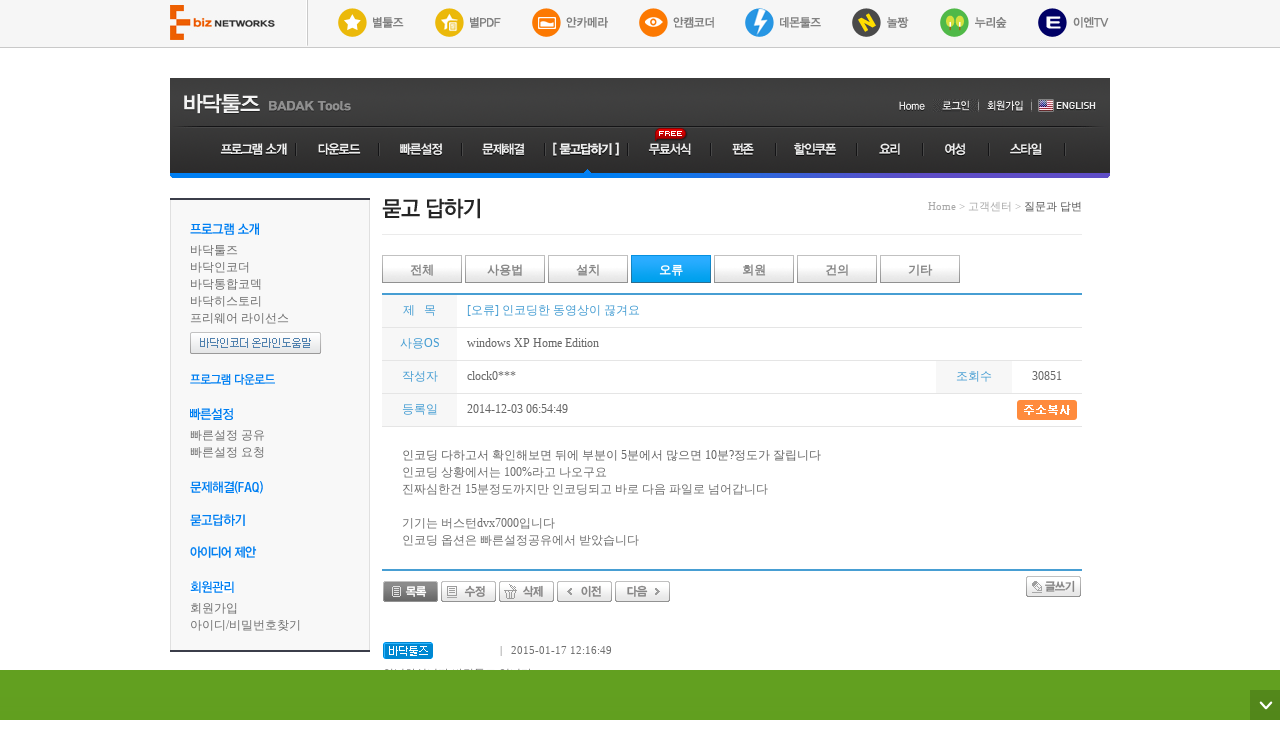

--- FILE ---
content_type: text/html; charset=utf-8
request_url: http://www.badakencoder.com/home/view.html?num=amt2Hw==&cate1=LzAh&cate2=&page=1&type=&search=
body_size: 43218
content:
<!DOCTYPE html PUBLIC "-//W3C//DTD XHTML 1.0 Transitional//EN" "http://www.w3.org/TR/xhtml1/DTD/xhtml1-transitional.dtd"> 
<html xmlns="http://www.w3.org/1999/xhtml" xmlns:og="http://opengraphprotocol.org/schema/" xmlns:fb="http://www.facebook.com/2008/fbml" dir="ltr" lang="ko-KR">
<head>
<meta http-equiv="content-type" content="text/html; charset=utf-8"/>
<meta name="naver-site-verification" content="a4332f27ee3264fb12af7599fa670aa6ba2f5aed"/>
<!--title>인코딩한 동영상이 끊겨요  :: 동영상파일변환 통합코덱 인코더 빠르고 편리한 멀티미디어프로그램 바닥툴즈</title-->
<title>인코딩한 동영상이 끊겨요 바닥툴즈</title>
<link rel="stylesheet" href="/home/css/common.css?ver=1.3" type="text/css"/>
<meta http-equiv="Cache-Control" content="No-Cache"/>
<meta http-equiv="Pragma" content="No-Cache"/>
<link rel="shortcut icon" href="http://www.badakencoder.com//home/images/badakencoder.ico"/>
<link rel="icon" href="http://www.badakencoder.com//home/images/badakencoder.gif" type="image/gif" />
			<meta http-equiv="X-UA-Compatible" content="IE=edge"/>
			<meta http-equiv="imagetoolbar" content="false"/>
<meta name="author" content="바닥툴즈"/>
<meta name="description" content="동영상파일변환 통합코덱 인코더 빠르고 편리한 멀티미디어프로그램 바닥툴즈"/>
<meta name="keywords" content="인코딩한 동영상이 끊겨요  바닥인코더,화면인코딩프로그램,인코딩프로그램,바닥툴즈,바닥인코더다운로드,바닥인코더3.2,바닥인코더공식사이트"/>
<meta name="classification" content="화면인코딩프로그램,바닥인코더"/>

<meta property="og:type" content="website">
<meta property="og:title" content="바닥툴즈">
<meta property="og:description" content="동영상파일변환 통합코덱 인코더 빠르고 편리한 멀티미디어프로그램 바닥툴즈">
<meta property="og:image" content="http://www.badakencoder.com/home/images/badak_icon128x128.png">
<meta property="og:url" content="http://www.badakencoder.com">
<link rel="canonical" href="http://www.badakencoder.com"> <!-- 대표 URL --> 

<script type="text/javascript" src="http://ajax.googleapis.com/ajax/libs/jquery/1.8.2/jquery.min.js"></script>
<script type="text/javascript" src="/home/js/common.js?ver=1769830754"></script>
<script type="text/javascript" src="/home/js/ajax.js"></script>
<script type="text/javascript" src="/home/js/jquery.banner.js"></script>
<script type="text/javascript" src="/home/js/follower.js"></script>
<script type="text/javascript" src="/home/js/slider.js"></script>
<script type="text/javascript" src="/home/js/slides.min.jquery.js"></script>
<!-- <script type="text/javascript" src="/home/poll/jquery.cookie.js"></script>
<script type="text/javascript" src="/home/poll/poll.js"></script> -->
<!-- <script type="text/javascript" src="/home/ckeditor/ckeditor.js"></script> -->
<script type="text/javascript" src="/home/js/jquery.cookie.js"></script>
<script src="http://dmaps.daum.net/map_js_init/postcode.v2.js"></script>
<!-- Android icon -->
<link rel="shortcut icon" href="http://www.badakencoder.com//home/images/badak_icon128x128.png" />
<!-- iPhone icon -->
<link rel="apple-touch-icon" sizes="57x57" href="http://www.badakencoder.com//home/images/badak_icon57x57.png" />
<!-- iPad icon -->
<link rel="apple-touch-icon" sizes="72x72" href="http://www.badakencoder.com//home/images/badak_icon72x72.png" />
<!-- iPhone icon(Retina) -->
<link rel="apple-touch-icon" sizes="114x114" href="http://www.badakencoder.com//home/images/badak_icon114x114.png" />
<!-- iPad icon(Retina) -->
<link rel="apple-touch-icon" sizes="144x144" href="http://www.badakencoder.com//home/images/badak_icon144x144.png" />
<!--민앤지 추가-->
<script type="text/javascript" src="https://www.safelogin.kr/sauth/resources/js/loginplus.js"></script>
<!--민앤지 추가 끝-->
<script type="text/javascript">
$(function() {	
	//$("#sponsor1").scrollFollower({pageAlign:"center",pageWidth:920,type:"left",topMargin:146,minTop:20,margin:20,speed:900,easing:"swing",zindex:10});
	//$("#slides").slides({play: 5000, pause: 2500, hoverPause: true});
	//$("#slides2").slides({play: 5000, pause: 2500, hoverPause: true});
});
</script>
<script type="text/javascript"> 
	//계정변경되어 ID 코드 변경 UA-110085547-1
  var _gaq = _gaq || [];
  _gaq.push(['_setAccount', 'UA-110085547-1']);
  _gaq.push(['_setDomainName', '.badakencoder.com']);
  _gaq.push(['_trackPageview']);
 
  (function() {
    var ga = document.createElement('script'); ga.type = 'text/javascript'; ga.async = true;
    ga.src = ('https:' == document.location.protocol ? 'https://ssl' : 'http://www') + '.google-analytics.com/ga.js';
    var s = document.getElementsByTagName('script')[0]; s.parentNode.insertBefore(ga, s);
  })();
 
</script>
</head>
<body>


<!--바닥툴즈-->
<style type="text/css">
#ebiz_program{margin-bottom:30px; width:100%; height:47px; background-color:#f6f6f6; border-bottom:1px solid #c9c9c9; }
#program_icon2 ul {margin:auto; width:940px}
#program_icon2 ul li {float:left}
#program_icon2 .line {background:url(http://img.ancamera.co.kr/www/icon_line.jpg) no-repeat; width:2px; height:46px; margin-right:30px}
#program_icon2 .m_r {margin-right:31px}
#program_icon2 .last {margin:none}
</style>

<div id="ebiz_program">
		<div id="program_icon2">
			<ul>
				<li class="m_r"><a href="http://www.ebiznetworks.co.kr/home/company/" target="_blank"><img src="http://img.ancamera.co.kr/www/icon_ebiz.jpg" alt="이비즈네트웍스"></a></li>
				<li class="line"></li>
				<li class="m_r"><a href="http://www.startools.co.kr" target="_blank"><img src="http://img.ancamera.co.kr/www/icon/icon_startools.png" alt="별툴즈"></a></li>
				<li class="m_r"><a href="http://www.startools.co.kr" target="_blank"><img src="http://img.ancamera.co.kr/www/icon/icon_starpdf.png" alt="별PDF"></a></li>
				<li class="m_r"><a href="http://www.ancamera.co.kr" target="_blank"><img src="http://img.ancamera.co.kr/www/icon/icon_ancamera.png" alt="안카메라"></a></li>
				<li class="m_r"><a href="http://www.ancamera.co.kr" target="_blank"><img src="http://img.ancamera.co.kr/www/icon/icon_ancamcorder.png" alt="안캠코더"></a></li>
				<li class="m_r"><a href="http://daemon-tools.kr" target="_blank"><img src="http://img.ancamera.co.kr/www/icon/icon_daemontools.png" alt="데몬툴즈"></a></li>
				<li class="m_r"><a href="http://www.nolzzang.com" target="_blank"><img src="http://img.ancamera.co.kr/www/icon/icon_nolzzang.png" alt="놀짱"></a></li>
				<li class="m_r"><a href="http://www.nurisoop.co.kr" target="_blank"><img src="http://img.ancamera.co.kr/www/icon/icon_nurisoop.png" alt="누리숲"></a></li>
				<li class="last"><a href="http://www.entv.co.kr/" target="_blank"><img src="http://img.ancamera.co.kr/www/icon/icon_entv.png" alt="이엔티비"></a></li>
			</ul>
		</div>
</div>

<div id="wrap">
	<div id="top" style="position:relative">
		<div class="top1">
			<ul>
				<li><h1><a href="/"><img src="http://www.badakencoder.com//home/images/gnb_logo.gif" alt="바닥툴즈"/></h1></a></li>
				<li class="sub">					
					
					<a href="/index.html"><img src="http://www.badakencoder.com//home/images/gnb_t01.gif" alt="홈"/></a><a href="/home/member/login.html"><img src="http://www.badakencoder.com//home/images/gnb_t02_1.gif" alt="로그인"/></a><a href="/home/member/join1.html"><img src="http://www.badakencoder.com//home/images/gnb_t03.gif" alt="회원가입"/></a><a href="http://global.badakencoder.com" target="_blank"><img src="http://www.badakencoder.com//home/images/gnb_t05.gif" alt="언어선택"/></a>

					
					<!---
					<select style="font-family:굴림; font-size: 12px; border: solid 1px #cccccc;" name="jump" onchange="window.open(this.options[this.selectedIndex].value,'_blank')">
					<option selected="selected">family site</option>
					<option value="http://www.pcclear.co.kr">피씨클리어</option>
					<option value="http://www.patchup.co.kr">패치업</option>
					<option value="http://www.nicecert.com">나이스서트</option>
					<option value="http://www.startools.co.kr">별툴즈</option>
					<option value="http://www.badakencoder.com" >바닥인코더</option>
					<option value="http://www.iam010.com">아이엠010</option>
					<option value="http://www.dagame.co.kr">다게임</option>
					<option value="http://www.smsrak.co.kr">문자락</option>
					<option value="http://www.ancamera.co.kr">안툴즈</option>
					<option value="http://www.cinerak.com">씨네락</option>
					<option value="http://www.nolzzang.com">놀짱</option>
					</select>
					----->
					
					<!--<span style="background-color: #fff; border: solid 1px #ccc; vertical-align: middle; padding: 2px 3px; cursor: pointer;" onclick="list.inline('familylist');" onmouseout="list.none('familylist');">&nbsp;family site ▼ </span><br/>
					<div id="familylist" onmouseover="list.inline('familylist');" onmouseout="list.none('familylist');">
						<ul class="listnone">
							<li><a href="http://www.pcclear.co.kr" target="_blank">피씨클리어</a></li>
							<li><a href="http://www.patchup.co.kr" target="_blank">패치업</a></li>
							<li><a href="http://www.nicecert.com" target="_blank">나이스서트</a></li>
							<li><a href="http://www.startools.co.kr" target="_blank">별툴즈</a></li>
							<li><a href="http://www.daemon-tools.kr" target="_blank">데몬툴즈</a></li>
							<li><a href="http://www.iam010.com" target="_blank">아이엠010</a></li>
							<li><a href="http://www.dagame.co.kr" target="_blank">다게임</a></li>
							<li><a href="http://www.cinerak.com" target="_blank">씨네락</a></li>
							<li><a href="http://www.smsrak.co.kr" target="_blank">문자락</a></li>
							<li><a href="http://www.ancamera.co.kr" target="_blank">안툴즈</a></li>
						</ul>
					</div>-->
				</li>
			</ul>			
		</div>
		
		<div class="top2_2_js">
			<a href="/home/intro.html" onMouseOver="swap('m1', '', 'http://www.badakencoder.com//home/images/menu/gnb_m01_ov.gif', 1)" onMouseOut="restore()"><img src="http://www.badakencoder.com//home/images/menu/gnb_m01.gif" name="m1" alt="프로그램소개"/></a><a href="/home/download.html" onMouseOver="swap('m2', '', 'http://www.badakencoder.com//home/images/menu/gnb_m02_ov.gif', 1)" onMouseOut="restore()"><img src="http://www.badakencoder.com//home/images/menu/gnb_m02.gif" name="m2" alt="다운로드"/></a><a href="/home/list.html?cate1=LiwlWkxc" onMouseOver="swap('m3', '', 'http://www.badakencoder.com//home/images/menu/gnb_m03_ov.gif', 1)" onMouseOut="restore()"><img src="http://www.badakencoder.com//home/images/menu/gnb_m03.gif" name="m3" alt="사용법,TIP"/></a><a href="/home/list.html?cate1=OD8x" onMouseOver="swap('m4', '', 'http://www.badakencoder.com//home/images/menu/gnb_m04_ov.gif', 1)" onMouseOut="restore()"><img src="http://www.badakencoder.com//home/images/menu/gnb_m04.gif" name="m4" alt="자주묻는질문"/></a><a href="/home/list.html?cate1=LzAh" onMouseOver="swap('m5', '', 'http://www.badakencoder.com//home/images/menu/gnb_m05_ov.gif', 1)" onMouseOut="restore()"><img src="http://www.badakencoder.com//home/images/menu/gnb_m05_ov.gif" name="m5" alt="고객센터"/></a><a href="http://www.badakencoder.com/doc/index.php" onMouseOver="swap('m6', '', 'http://www.badakencoder.com//home/images/menu/gnb_m06_ov.gif', 1)" onMouseOut="restore()"><img src="http://www.badakencoder.com//home/images/menu/gnb_m06.gif" name="m6" alt="서식"/></a><a href="http://entertain.badakencoder.com" onMouseOver="swap('m7', '', 'http://www.badakencoder.com//home/images/menu/new/gnb_m07_ov.gif', 1)" onMouseOut="restore()"><img src="http://www.badakencoder.com//home/images/menu/new/gnb_m07.gif" name="m7" alt="펀존"/></a><a href="http://family.badakencoder.com" onMouseOver="swap('m8', '', 'http://www.badakencoder.com//home/images/menu/new/gnb_m08_ov.gif', 1)" onMouseOut="restore()"><img src="http://www.badakencoder.com//home/images/menu/new/gnb_m08.gif" name="m8" alt="할인쿠폰"/></a><a href="http://cook.badakencoder.com" onMouseOver="swap('m9', '', 'http://www.badakencoder.com//home/images/menu/new/gnb_m09_ov.gif', 1)" onMouseOut="restore()"><img src="http://www.badakencoder.com//home/images/menu/new/gnb_m09.gif" name="m9" alt="요리"/></a><a href="http://woman.badakencoder.com" onMouseOver="swap('m10', '', 'http://www.badakencoder.com//home/images/menu/new/gnb_m10_ov.gif', 1)" onMouseOut="restore()"><img src="http://www.badakencoder.com//home/images/menu/new/gnb_m10.gif" name="m10" alt="여성"/></a><a href="http://style.badakencoder.com" onMouseOver="swap('m11', '', 'http://www.badakencoder.com//home/images/menu/new/gnb_m11_ov.gif', 1)" onMouseOut="restore()"><img src="http://www.badakencoder.com//home/images/menu/new/gnb_m11.gif" name="m11" alt="스타일"/></a><!--<a href="http://webtoon.badakencoder.com" onMouseOver="swap('m12', '', 'http://www.badakencoder.com//home/images/menu/new/gnb_m12_ov.gif', 1)" onMouseOut="restore()"><img src="http://www.badakencoder.com//home/images/menu/new/gnb_m12.gif" name="m12" alt="웹툰"/></a>-->
		</div>
		<!----유입수 아이프레임---->
				<!----유입수 아이프레임---->

	</div>

	
	<div id="container">
		<div class="left"><div class="lm1">
	<ul>
		<li><img src="http://www.badakencoder.com//home/images/s_menu01.gif" alt="프로그램소개"/><br/></li>
		<li>
			<a href="/home/intro.html">바닥툴즈</a><br/>
			<a href="/home/intro_02.html">바닥인코더</a><br/>
			<a href="/home/intro_03.html">바닥통합코덱</a><br/>
			<a href="/home/list.html?cate1=NjczXUZaBw==">바닥히스토리</a><br/>
			<a href="/home/intro_05.html">프리웨어 라이선스</a>
		</li>
		<li><a href="/home/help_01.html"><img src="http://www.badakencoder.com//home/images/btn_help.gif" alt="바닥인코더 온라인도움말"/></a><br/></li>
	</ul>
	<ul><a href="/home/download.html"><img src="http://www.badakencoder.com//home/images/s_menu02.gif" alt="프로그램다운로드"/></a></ul>	
	<ul>  
		<li><a href="/home/list.html?cate1=LiwlWkxc"><img src="http://www.badakencoder.com//home/images/s_menu03.gif" alt="빠른설정"/></a></li>
		<li>
			<a href="/home/list.html?cate1=LiwlWkxc">빠른설정 공유</a><br/>
			<a href="/home/list.html?cate1=LiwlWkxcITFcRFoKSDEw">빠른설정 요청</a>
		</li>
	</ul>
	<ul>
		<a href="/home/list.html?cate1=OD8x"><img src="http://www.badakencoder.com//home/images/s_menu04.gif" alt="문제해결faq"/></a>
	</ul>
	<ul>    
		<a href="/home/list.html?cate1=LzAh"><img src="http://www.badakencoder.com//home/images/s_menu05.gif" alt="묻고답하기"/></a>
	</ul>
	<ul>    
		<a href="/home/write.html?cate1=NzolSA=="><img src="http://www.badakencoder.com//home/images/s_menu09.gif" alt="아이디어제안"/></a>
	</ul>
	<ul>
			<li><a href="/home/member/join1.html"><img src="http://www.badakencoder.com//home/images/s_menu08.gif" alt="회원관리"/></a></li>
		<li>
			<a href="/home/member/join1.html">회원가입</a><br/>
			<a href="/home/member/find_id1.html">아이디</a>/<a href="/home/member/find_pw1.html">비밀번호찾기</a>
		</li>
		</ul>
</div>

<div class="lm5">
	<a href="http://www.startools.co.kr/home/intro_01.html" target="_blank"><img src="http://www.badakencoder.com//home/images/s_dw_startools.gif" alt="별툴즈 다운로드"/></a>
	<a href="http://www.startools.co.kr/home/intro_02.html" target="_blank"><img src="http://www.badakencoder.com//home/images/s_dw_zip.gif" alt="별집 다운로드"/></a>
	<a href="http://www.startools.co.kr/home/intro_03.html" target="_blank"><img src="http://www.badakencoder.com//home/images/s_dw_see.gif" alt="별씨 다운로드"/></a>
	<a href="http://www.startools.co.kr/home/intro_04.html" target="_blank"><img src="http://www.badakencoder.com//home/images/s_dw_pdf.gif" alt="별PDF리더 다운로드"/></a>
    <a href="http://www.startools.co.kr/home/intro_07.html" target="_blank"><img src="http://www.badakencoder.com//home/images/s_dw_memo.gif" alt="별메모 다운로드"/></a>
    <a href="http://www.startools.co.kr/home/intro_06.html" target="_blank"><img src="http://www.badakencoder.com//home/images/s_dw_clean.gif" alt="별클리너 다운로드"/></a>
</div>

<div class="lm4">
	<a href="http://daemon-tools.kr/home/intro_01.html" target="_blank"><img src="http://www.badakencoder.com//home/images/left_demon.gif" alt="데몬툴즈"/></a>
	<a href="http://ancamera.co.kr/home/intro_01.html" target="_blank"><img src="http://www.badakencoder.com//home/images/s_guide01.gif" alt="안카메라" style ="padding-top: 10px;"/></a>
	<a href="http://ancamera.co.kr/home/intro_02.html" target="_blank"><img src="http://www.badakencoder.com//home/images/s_guide02.gif" alt="안캠코더"/></a>
    <a href="http://youtubepot.co.kr/" target="_blank"><img src="http://www.badakencoder.com//home/images/s_guide03.gif" alt="유투브팟" style ="padding-top: 10px;"/></a>
</div>

<div class="lm4">
<!-- <script type="text/javascript" src="http://search2.nuriclick.co.kr/search.php?ma=176"></script> -->
<script type="text/javascript">
 google_ad_client = "ca-pub-4094109053082581";
 google_ad_slot = "9901906807";
 google_ad_width = 200;
 google_ad_height = 200;
 google_language = "ko";
 </script>
 <script type="text/javascript"
 src="http://pagead2.googlesyndication.com/pagead/show_ads.js">
</script>
</div></div>

		<div class="right">
			<div class="section" style="width:728px; padding-left:12px;">
					<style>
.slides_container a { width: 700px; height: 120px; display: inline; }
.pagination { margin: 0px auto 0; left: 263px; width: 210px; position: absolute; z-index: 5000; display: inline; top: 100px; }
</style>
<div class="section_title">
	<ul>
		<li class="stitle"><img src="http://www.badakencoder.com//home/images/s_menu05_b5.gif" alt="질문과 답변"/></li>
		<li class="spath">Home &gt; 고객센터 &gt; <span>질문과 답변</span></li>
	</ul>
</div>


<div class="contents3">
	<ul>
			<li class='tab' onclick="location.href='list.html?cate1=LzAh&amp;cate2=';" onmouseover="this.className='tabov';" onmouseout="this.className='tab';"><a href="#">전체</a></li>
			<li class='tab' onclick="location.href='list.html?cate1=LzAh&amp;cate2=%EC%82%AC%EC%9A%A9%EB%B2%95';" onmouseover="this.className='tabov';" onmouseout="this.className='tab';"><a href="#">사용법</a></li>
			<li class='tab' onclick="location.href='list.html?cate1=LzAh&amp;cate2=%EC%84%A4%EC%B9%98';" onmouseover="this.className='tabov';" onmouseout="this.className='tab';"><a href="#">설치</a></li>
			<li class='tabov' onclick="location.href='list.html?cate1=LzAh&amp;cate2=%EC%98%A4%EB%A5%98';" ><a href="#">오류</a></li>
			<li class='tab' onclick="location.href='list.html?cate1=LzAh&amp;cate2=%ED%9A%8C%EC%9B%90';" onmouseover="this.className='tabov';" onmouseout="this.className='tab';"><a href="#">회원</a></li>
			<li class='tab' onclick="location.href='list.html?cate1=LzAh&amp;cate2=%EA%B1%B4%EC%9D%98';" onmouseover="this.className='tabov';" onmouseout="this.className='tab';"><a href="#">건의</a></li>
			<li class='tab' onclick="location.href='list.html?cate1=LzAh&amp;cate2=%EA%B8%B0%ED%83%80';" onmouseover="this.className='tabov';" onmouseout="this.className='tab';"><a href="#">기타</a></li>
		</ul>
</div>


<div class="contents2" style="margin-bottom: 10px;">
	<table class="view">
	<colgroup>
		<col width="80px"/>
		<col width="510px;"/>
		<col width="80px"/>
		<col width="70px"/>
	</colgroup>
	<tr>
		<td class="subject">제 &nbsp; 목</td>
		<td colspan="3" style="color: #479ed3; font-size: 12px; text-align: left; padding-left: 10px;">[오류] 인코딩한 동영상이 끊겨요 </td>
	</tr>
		<tr>
		<td class="subject">사용OS</td>
		<td colspan="3" style="font-size: 12px; text-align: left; padding-left: 10px;">windows XP Home Edition</td>
	</tr>
		<tr>
		<td class="subject">작성자</td>
		<td style="padding-left: 10px;">clock0***</td>
		<td class="subject">조회수</td>
		<td style="text-align: center;">30851</td>
	</tr>
	<tr>
		<td class="subject">등록일</td>
		<td style="padding-left: 10px;">2014-12-03 06:54:49</td>
		<td></td>
		<td style="text-align: center;"><img src='http://www.badakencoder.com//home/images/btn_capy.gif' alt="" style='cursor:hand;' onclick="CopyURL('http://www.badakencoder.com/home/view.html?num=amt2Hw==&amp;cate1=LzAh&amp;cate2=&amp;page=1&amp;type=&amp;search=');"/></td>
	</tr>
	</table>

	<table class="board_contents">
	<tr><td>인코딩 다하고서 확인해보면 뒤에 부분이 5분에서 많으면 10분?정도가 잘립니다<div>인코딩 상황에서는 100%라고 나오구요</div><div>진짜심한건 15분정도까지만 인코딩되고 바로 다음 파일로 넘어갑니다</div><div><br></div><div>기기는 버스턴dvx7000입니다</div><div>인코딩 옵션은 빠른설정공유에서 받았습니다</div></td></tr>
	</table>

	<table class="view_btn">
	<tr>
		<td style="padding-top: 10px;">
			<a href="list.html?num=amt2Hw===&amp;cate1=LzAh&amp;cate2=&amp;page=1&amp;type=&amp;search="><img src="http://www.badakencoder.com//home/images/bn_list.gif" alt="목록"/></a>
			
			<a href="info_02.html?cate1=LzAh&amp;num=amt2Hw==&amp;type=MzFHSiZQ"><img src="http://www.badakencoder.com//home/images/bn_modify.gif" alt="수정"/></a>
			<a href="info_02.html?cate1=LzAh&amp;num=amt2Hw==&amp;type=OjtPRjRM"><img src="http://www.badakencoder.com//home/images/bn_del.gif" alt="삭제"/></a>

						<a href="?cate1=LzAh&cate2=&page=1&type=&search=&num=amt2HA=="><img src="http://www.badakencoder.com//home/images/bn_prev.gif" alt="이전"/></a>
			<a href="?cate1=LzAh&cate2=&page=1&type=&search=&num=amt2Hg=="><img src="http://www.badakencoder.com//home/images/bn_next.gif" alt="다음"/></a>			
		</td>
		<td style='text-align: right;'><a href='javascript:goWrite("amt2Hw==", "LzAh");'><img src='images/bn_write.gif' alt='쓰기'/></a></td>	</tr>
	</table><br/><br/>

	<table class="board_comments">
	<colgroup>
		<col width="120px"/>
		<col width="520px"/>
		<col width="80px"/>
	</colgroup>
	<tr>
		<td class="id"><img src="images/btn_badak.gif" alt="바닥툴즈"/></td>
		<td>| &nbsp; 2015-01-17 12:16:49 </td>
		<td style="text-align: right;">

			&nbsp;		</td>
	</tr>
	<tr><td colspan="3" style="_padding-bottom: 15px;">안녕하십니까 바닥툴즈 입니다. <br />
혹시 결과물을 PC에서 구동할때도 잘리는 증상이 있는지요?<br />
확인해 보셨으면 합니다. <br />
<br />
감사합니다.</td></tr>
	<tr><td class="dot" colspan="3"></td></tr>
</table>


<form name="cmt" method="post" action="comment_exec.php">
<input type="hidden" name="bnum" value="amt2Hw=="/>
<input type="hidden" name="cate1" value="LzAh"/>
<input type="hidden" name="cname" value=""/>
<table><tr><td><img src="images/qna_tlt.gif" alt="댓글"/></td></tr></table>
<table class="board_comments_write">
<tr>
	<td style="padding-left: 10px; padding: 10px; 0px;"><textarea name="comment" rows="3" cols="70" onclick='goComment2("amt2Hw==", "LzAh");' onkeyup='goComment2("amt2Hw==", "LzAh");'></textarea></td>
	<td style="padding-right: 10px; padding-bottom: 10px;"><img src="images/bn_register.gif" onclick="goComment2('amt2Hw==', 'LzAh');" style="cursor: hand;" alt=""/></td>
</tr>	
</table>
</form></div>

<center>
</center>

<div class="contents2">
	<table>
<tr><td>
</td></tr>
</table><br/>


<table class="download">


	
		<colgroup>
			<col width="50px"/>
			<col width="70px"/>
			<col width="*"/>
			<col width="80px"/>
			<col width="80px"/>
			<col width="60px"/>
		</colgroup>
		<tr>
			<td class="down_title">번호</td>
			<td class="down_title">분류</td>
			<td class="down_title">제목</td>
			<td class="down_title">글쓴이</td>
			<td class="down_title">날짜</td>
			<td class="down_title">조회수</td>
		</tr>

		


		<tr>
		<td><img src="http://badakencoder.com/images/notice_icon.gif" alt="공지"/></td>
		<td style="font-weight: bold;">[설치]</td>
		<td class="subject"><a href="view.html?num=aGt1&amp;cate1=LzAh&amp;cate2=&amp;page=1&amp;type=&amp;search="><span class="anca">[바닥인코더]</span> 바닥 3.0 버그 관련 구버젼 사용 내용 입니다.</a></td>
	<!-- faq 일때 작성자, 날짜 칸 표시 안함 -->
			<td><img src="http://www.badakencoder.com//home/images/btn_badak.gif" alt="바닥툴즈"/></td>
		<td>2010-05-19</td>
			<td>119286</td>
	</tr>
		<tr>
		<td><img src="http://badakencoder.com/images/notice_icon.gif" alt="공지"/></td>
		<td style="font-weight: bold;">[사용법]</td>
		<td class="subject"><a href="view.html?num=b2xxGg==&amp;cate1=LzAh&amp;cate2=&amp;page=1&amp;type=&amp;search="><span class="anca">[바닥인코더]</span> 엡, 코원, 아이스테이션 인코딩 문의시 확인</a></td>
	<!-- faq 일때 작성자, 날짜 칸 표시 안함 -->
			<td><img src="http://www.badakencoder.com//home/images/btn_badak.gif" alt="바닥툴즈"/></td>
		<td>2010-01-25</td>
			<td>112836</td>
	</tr>
		<tr>
		<td><img src="http://badakencoder.com/images/notice_icon.gif" alt="공지"/></td>
		<td style="font-weight: bold;">[기타]</td>
		<td class="subject"><a href="view.html?num=bGhx&amp;cate1=LzAh&amp;cate2=&amp;page=1&amp;type=&amp;search="><span class="anca">[바닥인코더]</span> 아이폰4 전용 mp4v 컨버트 - [아이포 한방에]</a></td>
	<!-- faq 일때 작성자, 날짜 칸 표시 안함 -->
			<td><img src="http://www.badakencoder.com//home/images/btn_badak.gif" alt="바닥툴즈"/></td>
		<td>2010-10-15</td>
			<td>97321</td>
	</tr>
		<tr>
		<td><img src="http://badakencoder.com/images/notice_icon.gif" alt="공지"/></td>
		<td style="font-weight: bold;">[오류]</td>
		<td class="subject"><a href="view.html?num=bG10HA==&amp;cate1=LzAh&amp;cate2=&amp;page=1&amp;type=&amp;search="><span class="anca">[바닥인코더]</span> 바닥 활용 팁</a></td>
	<!-- faq 일때 작성자, 날짜 칸 표시 안함 -->
			<td>Tachyon</td>
		<td>2011-02-25</td>
			<td>93685</td>
	</tr>
		<tr>
		<td><img src="http://badakencoder.com/images/notice_icon.gif" alt="공지"/></td>
		<td style="font-weight: bold;">[사용법]</td>
		<td class="subject"><a href="view.html?num=bGh1Gw==&amp;cate1=LzAh&amp;cate2=&amp;page=1&amp;type=&amp;search="><span class="anca">[바닥인코더]</span> ★★★★★바이러스 오진문제★★★★★ </a></td>
	<!-- faq 일때 작성자, 날짜 칸 표시 안함 -->
			<td><img src="http://www.badakencoder.com//home/images/btn_badak.gif" alt="바닥툴즈"/></td>
		<td>2011-07-11</td>
			<td>82537</td>
	</tr>
		<tr>
		<td><img src="http://badakencoder.com/images/notice_icon.gif" alt="공지"/></td>
		<td style="font-weight: bold;">[설치]</td>
		<td class="subject"><a href="view.html?num=bGZxGA==&amp;cate1=LzAh&amp;cate2=&amp;page=1&amp;type=&amp;search="><span class="anca">[바닥인코더]</span> 바닥인코더 3.0.0.8 버젼 버그 사항 안내</a></td>
	<!-- faq 일때 작성자, 날짜 칸 표시 안함 -->
			<td><img src="http://www.badakencoder.com//home/images/btn_badak.gif" alt="바닥툴즈"/></td>
		<td>2011-09-02</td>
			<td>78918</td>
	</tr>
		<tr>
		<td><img src="http://badakencoder.com/images/notice_icon.gif" alt="공지"/></td>
		<td style="font-weight: bold;">[회원]</td>
		<td class="subject"><a href="view.html?num=amxxHg==&amp;cate1=LzAh&amp;cate2=&amp;page=1&amp;type=&amp;search="><span class="anca">[바닥인코더]</span> 바닥툴즈 회원가입시 이벤트 관련 안내 (무료보험, 부가서비스)</a></td>
	<!-- faq 일때 작성자, 날짜 칸 표시 안함 -->
			<td><img src="http://www.badakencoder.com//home/images/btn_badak.gif" alt="바닥툴즈"/></td>
		<td>2014-09-26</td>
			<td>77636</td>
	</tr>
		<tr>
		<td><img src="http://badakencoder.com/images/notice_icon.gif" alt="공지"/></td>
		<td style="font-weight: bold;">[기타]</td>
		<td class="subject"><a href="view.html?num=bGhzHA==&amp;cate1=LzAh&amp;cate2=&amp;page=1&amp;type=&amp;search="><span class="anca">[바닥인코더]</span> 바닥인코더 3.0.0.8 업데이트 내역</a></td>
	<!-- faq 일때 작성자, 날짜 칸 표시 안함 -->
			<td><img src="http://www.badakencoder.com//home/images/btn_badak.gif" alt="바닥툴즈"/></td>
		<td>2011-07-06</td>
			<td>77183</td>
	</tr>
		<tr>
		<td><img src="http://badakencoder.com/images/notice_icon.gif" alt="공지"/></td>
		<td style="font-weight: bold;">[오류]</td>
		<td class="subject"><a href="view.html?num=bGpyEQ==&amp;cate1=LzAh&amp;cate2=&amp;page=1&amp;type=&amp;search="><span class="anca">[바닥인코더]</span> 게시판 이용안내</a></td>
	<!-- faq 일때 작성자, 날짜 칸 표시 안함 -->
			<td><img src="http://www.badakencoder.com//home/images/btn_badak.gif" alt="바닥툴즈"/></td>
		<td>2011-04-13</td>
			<td>74272</td>
	</tr>
		<tr>
		<td><img src="http://badakencoder.com/images/notice_icon.gif" alt="공지"/></td>
		<td style="font-weight: bold;">[]</td>
		<td class="subject"><a href="view.html?num=amt3Gw==&amp;cate1=LzAh&amp;cate2=&amp;page=1&amp;type=&amp;search="><span class="anca">[바닥인코더]</span> ※ [고객센터]ARS 시스템 점검으로 인한 임시 휴무안내 (03/10)</a></td>
	<!-- faq 일때 작성자, 날짜 칸 표시 안함 -->
			<td><img src="http://www.badakencoder.com//home/images/btn_badak.gif" alt="바닥툴즈"/></td>
		<td>2015-03-09</td>
			<td>56703</td>
	</tr>
	
<tr bgcolor="#ffffff">

			
			<td>3080</td>
			<td style="font-weight: bold;">[설치]</td>
			<td class="subject"><a href="view.html?num=amh0GA==&amp;cate1=LzAh&amp;cate2=&amp;page=1&amp;type=&amp;search="><span class="anca">[바닥인코더]</span> 문제해결 문의</a></td>
			<td>cksgh***</td>
			<td>2022-04-13</td>
			<td>27961</td>

		
</tr>
<tr bgcolor="#ffffff">

			
			<td>3079</td>
			<td style="font-weight: bold;">[설치]</td>
			<td class="subject"><a href="view.html?num=amh0GQ==&amp;cate1=LzAh&amp;cate2=&amp;page=1&amp;type=&amp;search="><span class="anca">[바닥인코더]</span> 문제해결 문의</a></td>
			<td>cksgh***</td>
			<td>2022-04-13</td>
			<td>24670</td>

		
</tr>
<tr bgcolor="#ffffff">

			
			<td>3078</td>
			<td style="font-weight: bold;">[오류]</td>
			<td class="subject"><a href="view.html?num=amhzEA==&amp;cate1=LzAh&amp;cate2=&amp;page=1&amp;type=&amp;search="><span class="anca">[바닥인코더]</span> 자막</a></td>
			<td>duha***</td>
			<td>2021-01-28</td>
			<td>29675</td>

		
</tr>
<tr bgcolor="#ffffff">

			
			<td>3077</td>
			<td style="font-weight: bold;">[사용법]</td>
			<td class="subject"><a href="view.html?num=amhzHg==&amp;cate1=LzAh&amp;cate2=&amp;page=1&amp;type=&amp;search="><span class="anca">[바닥인코더]</span> 네비게이션 문의</a></td>
			<td>mals***</td>
			<td>2020-10-18</td>
			<td>31753</td>

		
</tr>
<tr bgcolor="#ffffff">

			
			<td>3076</td>
			<td style="font-weight: bold;">[사용법]</td>
			<td class="subject"><a href="view.html?num=amhzHw==&amp;cate1=LzAh&amp;cate2=&amp;page=1&amp;type=&amp;search="><span class="anca">[바닥인코더]</span> 윈도우10 설치 문의</a></td>
			<td>손영***</td>
			<td>2020-07-26</td>
			<td>29511</td>

		
</tr>
<tr bgcolor="#ffffff">

			
			<td>3075</td>
			<td style="font-weight: bold;">[오류]</td>
			<td class="subject"><a href="view.html?num=amhzHQ==&amp;cate1=LzAh&amp;cate2=&amp;page=1&amp;type=&amp;search="><span class="anca">[바닥인코더]</span> 인코딩한 파일이 소리가 나지 않습니다</a></td>
			<td>박찬***</td>
			<td>2019-10-30</td>
			<td>32057</td>

		
</tr>
<tr bgcolor="#ffffff">

			
			<td>3074</td>
			<td style="font-weight: bold;">[사용법]</td>
			<td class="subject"><a href="view.html?num=amhzGA==&amp;cate1=LzAh&amp;cate2=&amp;page=1&amp;type=&amp;search="><span class="anca">[바닥인코더]</span> MP4 환경설정이 궁금합니다</a></td>
			<td>oh2***</td>
			<td>2019-02-24</td>
			<td>37010</td>

		
</tr>
<tr bgcolor="#ffffff">

			
			<td>3073</td>
			<td style="font-weight: bold;">[사용법]</td>
			<td class="subject"><a href="view.html?num=amhzGQ==&amp;cate1=LzAh&amp;cate2=&amp;page=1&amp;type=&amp;search="><span class="anca">[바닥인코더]</span> 제네시스 순정 네비 afm-700bhd 인코..</a></td>
			<td>gooky***</td>
			<td>2019-02-04</td>
			<td>33856</td>

		
</tr>
<tr bgcolor="#ffffff">

			
			<td>3072</td>
			<td style="font-weight: bold;">[사용법]</td>
			<td class="subject"><a href="view.html?num=amhyHg==&amp;cate1=LzAh&amp;cate2=&amp;page=1&amp;type=&amp;search="><span class="anca">[바닥인코더]</span> 엠피리버 s1 설정방법</a></td>
			<td>김범***</td>
			<td>2018-12-27</td>
			<td>31690</td>

		
</tr>
<tr bgcolor="#ffffff">

			
			<td>3071</td>
			<td style="font-weight: bold;">[사용법]</td>
			<td class="subject"><a href="view.html?num=amhyHA==&amp;cate1=LzAh&amp;cate2=&amp;page=1&amp;type=&amp;search="><span class="anca">[바닥인코더]</span> 탑네비 K9 인코딩 조건 문의</a></td>
			<td>안녕하세�***</td>
			<td>2018-09-03</td>
			<td>46531</td>

		
</tr>
</table>

<div class="paging">
	<a href="?num=amt2Hw==&amp;cate1=LzAh&amp;cate2=&amp;stype=&amp;search="><img src="http://ancamera.co.kr/home/images/bb_arr_l2.gif" alt=""/></a>
	<img src='http://ancamera.co.kr/home/images/bb_arr_l.gif' alt=''/>&nbsp;&nbsp;<a href='#' class='selected'>1</a><a href='?num=amt2Hw==&amp;cate1=LzAh&amp;cate2=&amp;search=&amp;spage=2' class='pnum'>2</a><a href='?num=amt2Hw==&amp;cate1=LzAh&amp;cate2=&amp;search=&amp;spage=3' class='pnum'>3</a><a href='?num=amt2Hw==&amp;cate1=LzAh&amp;cate2=&amp;search=&amp;spage=4' class='pnum'>4</a><a href='?num=amt2Hw==&amp;cate1=LzAh&amp;cate2=&amp;search=&amp;spage=5' class='pnum'>5</a>&nbsp;&nbsp;<a href='?num=amt2Hw==&amp;cate1=LzAh&amp;cate2=&amp;search=&amp;spage=2'><img src='http://ancamera.co.kr/home/images/bb_arr_r.gif' alt=''/></a>	<a href="?num=amt2Hw==&amp;cate1=LzAh&amp;cate2=&amp;stype=&amp;search=&amp;spage=308"><img src="http://ancamera.co.kr/home/images/bb_arr_r2.gif" alt=""/></a>
</div>



</div>

<style>
#bn_bottom .nuri_lgbjvz_ad_layer_class { position:static;	}
</style>

<style>
#bn_bottom DIV { position:static; }
</style>
<div id="bn_bottom">
<center>
	<!-- <script type="text/javascript" src="http://search2.nuriclick.co.kr/search.php?ma=181"></script> -->
<script type="text/javascript">
 google_ad_client = "ca-pub-4094109053082581";
 google_ad_slot = "2120830802";
 google_ad_width = 728;
 google_ad_height = 90;
 google_language = "ko";
 </script>
 <script type="text/javascript"
 src="http://pagead2.googlesyndication.com/pagead/show_ads.js">
</script></center>
</div>




				
			
			</div>	<!-- section -->
		</div> <!-- right -->
	</div>	<!-- container -->

<link rel="stylesheet" href="http://static.ebiznetworks.co.kr/css/footer_badak.css" />
</div>
<div id="Footer" style="width:100%;  float:left; margin-top:30px;">
	<div class="f-area" style="width:970px;">
		<div class="f-top" style="width:100%;">
			<div class="policy">
				<a href="http://www.ebiznetworks.co.kr/home/company/" target='_blank'>회사소개</a>
				&nbsp;|&nbsp;
				<a href="/home/clause1.html">사이트 이용약관</a>
				&nbsp;|&nbsp;
				<a href="/home/clause.html">소프트웨어 이용약관</a>
				&nbsp;|&nbsp;
				<a href="/home/privacy.html">개인정보 처리방침</a>
				&nbsp;|&nbsp;
				<a href="/home/intro_05.html">라이센스</a>
				&nbsp;|&nbsp;
				<a href="/home/sitemap.html">사이트맵</a>
				&nbsp;|&nbsp;
				<a href="/home/partnership.html">제휴문의</a>
				&nbsp;|&nbsp;
				<a href="/home/list.html?cate1=LzAh">고객센터</a>
			</div>
			<!----------family----------->
			<div class="family-site">
				<span>패밀리사이트&nbsp;&nbsp;&nbsp;&nbsp;▲</span>
				<ul class="site">
					<li style='margin-top:10px; padding-left:10px;'><div class="fam_btn" style='color:#a3a3a3; font-weight:bold; '>[ 서비스 ]</div></li><li><div class="fam_btn"><a href="http://www.ancamera.co.kr/home/download_01.html" target="_blank" style='font-size:11px;'>안카메라</a></div></li><li><div class="fam_btn"><a href="http://www.ancamera.co.kr/home/download_02.html" target="_blank" style='font-size:11px;'>안캠코더</a></div></li><li><div class="fam_btn"><a href="http://www.startools.co.kr" target="_blank" style='font-size:11px;'>별툴즈</a></div></li><li><div class="fam_btn"><b style='color:#ff0000; padding-left:10px;'>바닥툴즈</b></div></li><li><div class="fam_btn"><a href="http://www.pcclear.co.kr" target="_blank" style='font-size:11px;'>피씨클리어</a></div></li>				</ul>
			</div>
			<script type="text/javascript">
				$('.family-site > span').click(function(){
					$(this).next().toggle();
				});
			</script>
			<!----------famaily------------>
		</div>
		<script>
			function pop_taxpayer() {
				var win_tax	= window.open('/home/popup/taxpayer.php','taxpayer','scrollbars=no,resizable=no,width=510,height=720');
			}
		</script>
		<div class="f-bottom">
			<div class="f-logo">
				<img src="http://img.pcclear.co.kr/f_logo_badak.gif" alt="" />
			</div>
			<div class="address">
				<p>
					<span>
						<strong>(주)이비즈네트웍스</strong><br />
						대표이사 : 박기범<br />
						주소 : 서울특별시 강남구 테헤란로82길 15, 14층(대치동, 디아이타워)<br />
						사업자등록번호 : 220-87-30865<br />
						팩스번호 : 02-6255-3096<br />
						통신판매신고 : 강남 - 11501호<br />
						부가통신판매업 : 10253<br />
					</span>
				</p>
				<p class="copy">
					본 사이트는 바닥툴즈 공식 사이트이며, 바닥툴즈 소유권과 배포권한은 (주)이비즈네트웍스에 있습니다.<br />
					Copyright  BADAKTOOLS  all rights reserved.
				</p>
			</div>
			<ul class="customer">
				<li class="f_call">
					<p>고객상담</p>
					<strong>1688-1548</strong>
				</li>
				<li class="f_mail">
					<p>E-mail 문의</p>
					<a href="mailto:info@badakencoder.com">
						<strong style="font-size:17px;">info@badakencoder.com</strong>
					</a>
				</li>
			</ul>
			<div class="four-list">
				<img src="http://img.pcclear.co.kr/f_mark_01.gif" alt="" />
				<img src="http://img.pcclear.co.kr/f_mark_02.gif" alt="" />
				<img src="http://img.pcclear.co.kr/f_mark_03.gif" alt="" />
				<a href="javascript:pop_taxpayer();"><img src="http://img.pcclear.co.kr/f_mark_04.gif" alt="" /></a>
				<img src="http://img.pcclear.co.kr/f_mark_05.gif" alt="" />
				<img src="http://img.pcclear.co.kr/f_mark_07.gif" alt="" />
			</div>
		</div>
	</div>
</div>



<div style="position:absolute; top:218px; right:50%;">
	<div style="position:absolute; right:490px;">
	<!-- <script type="text/javascript" src="http://search2.nuriclick.co.kr/search.php?ma=433"></script> -->	</div>
</div>


<div style="position:absolute; top:218px; left:50%;">
	<div style="position:absolute; left:490px;">
	<!-- <script type="text/javascript" src="http://search2.nuriclick.co.kr/search.php?ma=182"></script> -->
<script type="text/javascript">
 google_ad_client = "ca-pub-4094109053082581";
 google_ad_slot = "5074297209";
 google_ad_width = 160;
 google_ad_height = 600;
 google_language = "ko";
 </script>
 <script type="text/javascript"
 src="http://pagead2.googlesyndication.com/pagead/show_ads.js">
</script>
	</div>
</div>
			<style type="text/css">
				#bn_fixed_foot_bn_wrap{width:100%; position:fixed; bottom:0; z-index:99999; }
				#bn_fixed_foot_bg {width:100%; height:50px; position:absolute; bottom:0; background-image:url('http://img.entv.co.kr/banner/foot_bg.png')}
				#bn_fixed_foot_bg #close_btn{position:absolute; right:0; bottom:0; z-index:1}
				#bn_fixed_foot_bn {width:970px; height:110px; position:relative; margin:0 auto; top:-60px;}
			</style>

			<script type="text/javascript" src="http://static.monofitness.co.kr/js/jquery.cookie.js"></script>
			<script>
			$.cookie("_bn_bottom_fixed", "done", { expires: 1, path: "/", domain: "badakencoder.com" });
			function bn_bottom_fixed() {
				$("#bn_fixed_foot_bn_wrap").hide();
			}
			</script>

			<div id="bn_fixed_foot_bn_wrap">
				<div id="bn_fixed_foot_bg">
					<div id="close_btn">
						<a href="javascript:bn_bottom_fixed();"><img src="http://img.entv.co.kr/banner/btn_close.png" alt="하루동안 열지 않기" /></a>
					</div>
					<div id="bn_fixed_foot_bn">
						<script type="text/javascript" src="http://search2.nuriclick.co.kr/search.php?ma=350"></script>
					</div>
				</div>
			</div>
			
<!--
	<script>		
		if(getCookie("blog_event") != "yes"){
			$(document).ready(function(){
				var width =$(window).width()/2;
				var height =$(window).height()/2;
				//alert(width);				
				$('#event_pop_antools').css({
					position: 'absolute',
					top: height-250,
					left: width-220,
					zindex: '99999',
					display:'block'
				});
				$('#event_popup').focus();
			});		
		}
	</script>
	

  <div id="event_pop_antools" style="position:absolute; display:none;" >
	<div class="blog_event" style="position:absolute;  width:440px; height:410px;">
		<div class="event_img">
			<img src="http://www.badakencoder.com/home/images/pop_badak.jpg" alt="블로그 홍보 이벤트" usemap="#blog_pop" />
			<map name="blog_pop">
				<area alt="" shape="rect" coords="10,10,430,380" href="http://badakencoder.com/home/blog/ad_event_badak.html" target="_self">
			</map>
		</div>
		<div style="position:absolute; top:379px; left:13px; color:#dbf0ce; font-size:11px;">
			<input type="checkbox" id="oneday" onclick="javascript:pop1days('blog_event','yes','1','event_pop_antools')" /><label for="oneday" style="cursor:hand;" onclick="javascript:pop1days('blog_event','yes','1','event_pop_antools')">오늘 다시 열지 않기</label>
		</div>
		<div class="event_close" style="position:absolute; top:377px; left:382px">
			<a href="javascript:event_pop_close('event_pop_antools');"><img src="http://www.ancamera.co.kr/home/blog/images/btn_pop_close.gif" alt="닫기" /></a>
		</div>
	</div>
  </div>
-->
<div id='chk_keyword'><h1>코원d2인코딩</h1><h1>무료인코더</h1><h1>갤럭시알파고화질인코딩</h1><h1>맥시안l600동영상변환</h1><h1>뷰3고화질인코딩</h1><h1>엘지G4인코딩프로그램</h1><h1>자막합치기</h1><h1>와인스마트인코딩사용법</h1><h1>아이덴티티탭인코딩</h1><h1>아이팟나노5세대인코딩</h1></div><style> 
#chk_keyword {display:none} 
#chk_keyword h1 {color:#ffffff} 
</style>
</body>
</html>


--- FILE ---
content_type: text/html; charset=utf-8
request_url: https://www.google.com/recaptcha/api2/aframe
body_size: 267
content:
<!DOCTYPE HTML><html><head><meta http-equiv="content-type" content="text/html; charset=UTF-8"></head><body><script nonce="mOh3vxQ4huY0LRQTtZiTRg">/** Anti-fraud and anti-abuse applications only. See google.com/recaptcha */ try{var clients={'sodar':'https://pagead2.googlesyndication.com/pagead/sodar?'};window.addEventListener("message",function(a){try{if(a.source===window.parent){var b=JSON.parse(a.data);var c=clients[b['id']];if(c){var d=document.createElement('img');d.src=c+b['params']+'&rc='+(localStorage.getItem("rc::a")?sessionStorage.getItem("rc::b"):"");window.document.body.appendChild(d);sessionStorage.setItem("rc::e",parseInt(sessionStorage.getItem("rc::e")||0)+1);localStorage.setItem("rc::h",'1769830760117');}}}catch(b){}});window.parent.postMessage("_grecaptcha_ready", "*");}catch(b){}</script></body></html>

--- FILE ---
content_type: application/javascript
request_url: http://www.badakencoder.com/home/js/slider.js
body_size: 1637
content:
function imgStart1(tp){
	clearInterval($("#StarTools").attr("timer"));
	if(tp == "R"){ 
		imgRight1();
	}else{ 
		imgLeft1();
	}
}

function imgRight1(){
	$("#StarTools").animate({
		left : parseInt($("#StarTools div").eq(0).width() * -1)
	},300,function(){
		$("#StarTools").css("left", "0px");
		$("#StarTools>div").eq(0).clone().appendTo($("#StarTools"));
		$("#StarTools>div").eq(0).remove();
	});
}

function imgLeft1(){
	var leng = $("#StarTools div").size();
	$("#StarTools").animate({
		left : 0
	},300,function(){
		$("#StarTools").css("left", "0px");
		$("#StarTools").css("left",parseInt($("#StarTools div").eq(0).width()*-1));
		$("#StarTools>div").eq(parseInt(leng-1)).clone().prependTo($("#StarTools"));
		$("#StarTools>div").eq(leng).remove();
	});
}

function imgStart2(tp){
	clearInterval($("#BadakEncoder").attr("timer"));
	if(tp == "R"){ 
		imgRight2();
	}else{ 
		imgLeft2();
	}
}

function imgRight2(){
	$("#BadakEncoder").animate({
		left : parseInt($("#BadakEncoder div").eq(0).width() * -1)
	},300,function(){
		$("#BadakEncoder").css("left", "0px");
		$("#BadakEncoder>div").eq(0).clone().appendTo($("#BadakEncoder"));
		$("#BadakEncoder>div").eq(0).remove();
	});
}

function imgLeft2(){
	var leng = $("#BadakEncoder div").size();
	$("#BadakEncoder").animate({
		left : 0
	},300,function(){
		$("#BadakEncoder").css("left", "0px");
		$("#BadakEncoder").css("left",parseInt($("#BadakEncoder div").eq(0).width()*-1));
		$("#BadakEncoder>div").eq(parseInt(leng-1)).clone().prependTo($("#BadakEncoder"));
		$("#BadakEncoder>div").eq(leng).remove();
	});
}